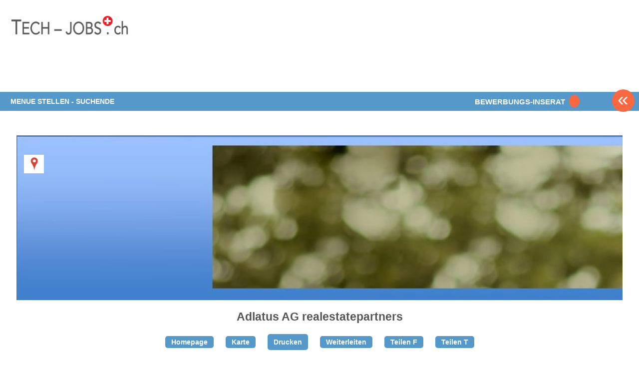

--- FILE ---
content_type: text/html; charset=utf-8
request_url: https://tech-jobs.ch/firmen/adlatus-ag-realestatepartners/15226
body_size: 4011
content:
<!DOCTYPE html PUBLIC "-//W3C//DTD XHTML 1.0 Strict//EN" "http://www.w3.org/TR/xhtml1/DTD/xhtml1-strict.dtd">
<html lang='de' xml:lang='de' xmlns='http://www.w3.org/1999/xhtml'>
  <head>
    <title>
  Adlatus AG realestatepartners |
  Der Stellenmarkt für Tech-Berufe. Produktion, Konstruktion,  Ingenieure, Industrie, Robotik, Forschung.
</title>
<meta content='text/html; charset=utf-8' http-equiv='content-type' />
<meta content='no' http-equiv='imagetoolbar' />
<meta content='width=device-width, initial-scale=1' name='viewport' />
<meta content='Technik-Jobs, Technik-Stellen, Techjobs, tech-jobs, Technikjobs, Technicjobs, Technikstellen, Technicjobs, Techjobs, Techstellen, Jobs, Stellen, Stellentechnik, Technik, technic, Technisch, Ingenieur,&#x000A;' name='keywords' />
<meta content='publiziert Jobs aus Technik, Technologie, Engineering, Ingenieurberufe, Industrie, Informatik, IT, ICT' name='description' />
<meta content='all' name='distribution' />
<meta content='all' name='robots' />
<meta content='document' name='resource-type' />
<meta content='true' name='MSSmartTagsPreventParsing' />
<meta content='origin' name='referrer' />
<link href='/favicon.ico' rel='shortcut icon' />
<link href="/stylesheets/reset.css?1618436299" media="screen" rel="stylesheet" type="text/css" />
<link href="/stylesheets/joboter.css?1618436299" media="screen" rel="stylesheet" type="text/css" />
<link href="/stylesheets/facebox.css?1618436299" media="screen" rel="stylesheet" type="text/css" />
<link href="/stylesheets/stellenanzeiger.css?1618436299" media="screen" rel="stylesheet" type="text/css" />
<link href="/stylesheets/reponsive-style.css?1711344383" media="screen" rel="stylesheet" type="text/css" />
<link href="/stylesheets/style_2.css?1689169810" media="screen" rel="stylesheet" type="text/css" />
<link href="/stylesheets/print.css?1618436299" media="print" rel="stylesheet" type="text/css" />
<!--[if IE 8]>
  <link href="/stylesheets/ie8.css?1618436299" media="screen" rel="stylesheet" type="text/css" />
<![endif]-->
<!--[if IE 7]>
  <link href="/stylesheets/ie7.css?1618436299" media="screen" rel="stylesheet" type="text/css" />
<![endif]-->
<!--[if IE 6]>
  <link href="/stylesheets/ie6.css?1618436299" media="screen" rel="stylesheet" type="text/css" />
<![endif]-->
<script src="/javascripts/jquery-1.3.1.min.js?1618436299" type="text/javascript"></script>
<script src="/javascripts/jquery-ui-1.7.3.custom.min.js?1618436299" type="text/javascript"></script>
<script src="/javascripts/jquery.form.js?1618436299" type="text/javascript"></script>
<script src="/javascripts/tablesort.min.js?1618436299" type="text/javascript"></script>
<script src="/javascripts/facebox.js?1618436299" type="text/javascript"></script>
<script src="/javascripts/site.js?1689081729" type="text/javascript"></script>
<script src="/javascripts/search.js?1688791591" type="text/javascript"></script>
<script src="https://maps.googleapis.com/maps/api/js?key=AIzaSyB_gbxoVcFjDcpdxNKf9HiGFgNPJFKRlXQ&amp;librairies=places&amp;callback=initMap.js" type="text/javascript"></script>
<script src="https://www.googletagmanager.com/gtag/js?id=G-4JPCEG2HFP.js" type="text/javascript"></script>
<script src="/javascripts/google_analytics.js?1721856824" type="text/javascript"></script>
<link href='https://ajax.googleapis.com/ajax/libs/jqueryui/1.11.0/themes/smoothness/jquery-ui.css' rel='stylesheet' />
<script type="text/javascript">
//<![CDATA[
var AUTH_TOKEN = "A8HHjXCwBSH65ksEuhb1zV/2sloCHOTMpDFKQpctE0c=";
//]]>
</script>
    
  </head>
  <body class='application normal company-page' id='bewerbung'>
    <noscript>
      <iframe height='0' src='https://www.googletagmanager.com/ns.html?id=GTM-T74G2LZ' style='display:none;visibility:hidden' width='0'></iframe>
    </noscript>
    <div class='sidebar' id='target'>
      <span class='closeSidebar' onclick='closeSidebar();'>
        &times;
      </span>
      <nav class='navigation' role='navigation'>
        <a href="/home" class="publizieren">Stellen finden</a>
        <a href="/seiten/firmen_inserenten/ubersicht-inserieren/" class="publizieren">Stellen inserieren</a>
        <a href="/firmen?query=%21&amp;type=2" class="publizieren">Personalberatungen</a>
        <a href="/seiten/stellen_finden/mit-personalberatungen/" class="publizieren">Personalberatungen Tipp's</a>
        <a href="/seiten/firmen_inserenten/hier-werben-mit/" class="publizieren">WERBUNG publizieren</a>
        <a href="/seiten/stellen_finden/beste-job-apps/" class="publizieren">JOB-App's</a>
        <a href="/seiten/stellen_finden/finden-lehrstellen/" class="publizieren">Lehrstellen finden</a>
        <a href="/seiten/firmen_inserenten/ubersicht-inserieren/lehrstellen-gratis" class="publizieren">Lehrstellen gratis inserieren</a>
      </nav>
    </div>
    <div id='main_wrapper'>
      <span class='nav-button-open' onclick='openSidebar()'></span>
      <div id='hwrap'></div>
      <div class='grid' id='header' style='#&lt;BannerCompany:0x774a705cfff8&gt;;'>
        <div class='user-no-admin' id='user_bar'>
          <ul class='main-menu'>
            <li id='user-bar-login'>
              
            </li>
          </ul>
        </div>
        <div id='high_impact_banners'>
          <div id='banner_wrapper'>
            <div class='wrapper'>
              <h1>
                <a href="/">www.StellenAnzeiger.ch</a>
              </h1>
            </div>
          </div>
        </div>
      </div>
      <div class='navigation'>
        <div class='wrapper'>
          <div class='menu-item'>
            <h4>
              <a href="#" style="padding: 6px 0;">MENUE STELLEN - SUCHENDE</a>
            </h4>
            <ul class="collapsed" id="65580798154680">
            
                <li><a href="/home">ZUR STELLENSUCHE</a></li>
            
                <li><a href="/seiten/stellen_finden/so-funktioniert-die-suche/">SUCHE + FUNKTIONEN</a></li>
            
                <li><a href="/seiten/stellen_finden/neue-uebersicht/">TIPPS für NEUE</a></li>
            
                <li><a href="/seiten/stellen_finden/mach-dein-bewerbungs-inserat/">STELLEN-GESUCH oder BEWERBUNGS - INSERAT</a></li>
            
                <li><a href="/seiten/stellen_finden/finden-lehrstellen/">FINDE Deine Lehrstelle + Praktika</a></li>
            
                <li><a href="https://telco-jobs.ch/firmen?query&type=1">FIRMEN finden</a></li>
            
                <li><a href="/seiten/stellen_finden/mit-personalberatungen/">Stelle mit Personalberatungen finden</a></li>
            
                <li><a href="/seiten/stellen_finden/beste-job-apps/">JOB-App's Selection</a></li>
            
                <li><a href="/seiten/stellen_finden/-/">.</a></li>
            
                <li><a href="/login">LOGIN zum JOB-BOTER</a></li>
            
                <li><a href="/seiten/stellen_finden/deine-daten-datenschutz/">Deine Daten / Datenschutz</a></li>
            
                <li><a href="/seiten/stellen_finden/such-abo/">JOB-BOTER AKTIVIEREN</a></li>
            
                <li><a href="/seiten/stellen_finden/plz-hilfe-und-karte/">CH-KARTE  &  PLZ</a></li>
            
                <li><a href="/seiten/stellen_finden/in_der_schweiz_arbeiten/">In der Schweiz arbeiten !</a></li>
            
                <li><a href="/seiten/stellen_finden/bewerbung--tipps/">BEWERBUNGS - TIPPS</a></li>
            
                <li><a href="/seiten/stellen_finden/rav-adressen/">RAV-Adressen</a></li>
            
            </ul>
          </div>
          <a class='btn-more' href='https://tech-jobs.ch/seiten/stellen_finden/mach-dein-bewerbungs-inserat/'>
            <span>BEWERBUNGS-INSERAT</span>
            <span class='btn-orange'>&nbsp;</span>
          </a>
          <a class='back-btn' href='/'>&#171;</a>
          <div class='clear-fix'></div>
        </div>
      </div>
      <div id='container'>
        <div class='wrapper'>
          <div class='column' id='main'>
            <div id='content'>
              
              <div id='search_results'>
                <div class='firma' id='firmen_info'>
                  <div class='info'>
                    <div class='company-pic' style="background-image: url('/images/company-default.jpg');"></div>
                    <div class='header-top'>
                      <div class='box-img'>
                      </div>
                      <br />
                      <br />
                      <br />
                      <span class='marker' id='openMap' map_address='Hohle Gasse 4, 0 Liebefeld'>
                        <img alt="Icon-marker" src="/images/icon-marker.png?1618436299" />
                      </span>
                    </div>
                  </div>
                  <div class='details'>
                    <h2>
                      Adlatus AG realestatepartners
                    </h2>
                    <div class='clearfix'></div>
                  </div>
                  <div class='bookmark_buttons'>
                    <a href="http://www.adlatusag.ch" class="btn" target="_blank">Homepage</a>
                    <a href="#" class="btn" id="openMap" map_address="Hohle Gasse 4, 0 Liebefeld" onclick="return false;">Karte</a>
                    <a href="#" class="btn" onclick="window.print();">Drucken</a>
                    <a href="/firmen/adlatus-ag-realestatepartners/15226/weiterleiten" class="btn">Weiterleiten</a>
                    <a href="https://www.facebook.com/sharer/sharer.php?u=https://tech-jobs.ch/firmen/adlatus-ag-realestatepartners/15226/&amp;t=Adlatus AG realestatepartners" class="btn" target="_blank" title="Auf Facebook teilen">Teilen F</a>
                    <a href="https://twitter.com/share?url=https://tech-jobs.ch/firmen/adlatus-ag-realestatepartners/15226" class="btn" target="_blank">Teilen T</a>
                  </div>
                  <div class='firma-left'>
                    <h3 class='inner_title'>Aktuelle Stellen</h3>
                    <table style='margin-right: 0; margin-bottom: 0;'>
                      <tbody>
                        <tr>
                          <td style='width: 55%; font-weight: bold; font-size: 14px; line-height: 20px; border-bottom: medium none;'>
                            Bitte die Firma direkt besuchen und
                            <br />
                            mehr über die Stellenangebote erfahren.
                          </td>
                          <td style='border-bottom: medium none;'>
                            <a href='http://www.adlatusag.ch' target='_blank'>
                              <span style='display: inline-block; width: 26px; height: auto; background: #ceeafd; padding: 5px;'>
                                <img alt="Ar-home-page" src="/images/ar-home-page.png?1618436299" style="width: 100%;" />
                              </span>
                            </a>
                          </td>
                        </tr>
                      </tbody>
                    </table>
                  </div>
                  <div class='firma-right'>
                    <h3 class='inner_title'>Firmen Details</h3>
                    <table class='firma-data'>
                      <tbody>
                        <tr>
                          <td colspan='2' style='font-size: 16px;  font-weight: bold; height: 25px;'>
                            Adlatus AG realestatepartners
                          </td>
                        </tr>
                      </tbody>
                      <tr>
                        <td>
                          <strong>Sitz:</strong>
                        </td>
                        <td>
                          0
                          Liebefeld
                        </td>
                      </tr>
                      <tr>
                        <td>
                          <strong>Strasse:</strong>
                        </td>
                        <td>
                          Hohle Gasse 4
                        </td>
                      </tr>
                      <tr>
                        <td>
                          <strong>Branche:</strong>
                        </td>
                        <td>
                          IMMOBILIEN
                        </td>
                      </tr>
                      <tr>
                        <td>
                          <strong>Beschreibung</strong>
                        </td>
                        <td><br /></td>
                      </tr>
                      <tr>
                        <td>
                          <strong>Anreise:</strong>
                        </td>
                        <td>
                          <a href="#" id="openMap" map_address="Hohle Gasse 4, 0 Liebefeld" onclick="return false;" style="font-size: 16px;">Karte</a>
                        </td>
                      </tr>
                    </table>
                    <br>
                      <table style='margin-right: 0; margin-bottom: 0; margin-top: 0px;'>
                        <tbody>
                          <tr>
                            <td style='width: 55%; font-weight: bold; font-size: 14px; line-height: 20px; border-bottom: medium none;'>
                              Firmen-Eintrag
                              <br />
                              Ergänzen, Ändern, Daten
                              <br />
                              Bilder, Logo, Video usw.
                            </td>
                            <td style='border-bottom: medium none; vertical-align: middle; text-align: left;'>
                              <a href='https://tech-jobs.ch/firma-eintrag' target='_blank'>
                                <span style='display: inline-block; width: 26px; height: auto; background: #ceeafd; padding: 5px;'>
                                  <img alt="Ar-home-page" src="/images/ar-home-page.png?1618436299" style="width: 100%;" />
                                </span>
                              </a>
                            </td>
                          </tr>
                        </tbody>
                      </table>
                    </br>
                  </div>
                  <div class='clearleft'></div>
                </div>
                <div id='dialog' style='display: none'>
                  <div id='divMap' style='height: 340px; width: 550px;'></div>
                </div>
              </div>
              
            </div>
          </div>
        </div>
      </div>
      <br />
      <br />
      <br />
      <br />
      <br />
      <br />
    </div>
  </body>
</html>


--- FILE ---
content_type: application/x-javascript; charset=utf-8
request_url: https://tech-jobs.ch/javascripts/google_analytics.js?1721856824
body_size: 160
content:

window.dataLayer = window.dataLayer || [];
function gtag(){dataLayer.push(arguments);}
gtag('js', new Date());

gtag('config', 'G-4JPCEG2HFP');
